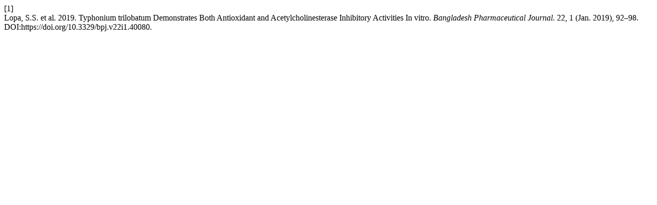

--- FILE ---
content_type: text/html; charset=UTF-8
request_url: https://www.banglajol.info/index.php/BPJ/citationstylelanguage/get/acm-sig-proceedings?submissionId=40080&publicationId=35185
body_size: 292
content:
<div class="csl-bib-body">
  <div class="csl-entry"><div class="csl-left-margin">[1]</div><div class="csl-right-inline">Lopa, S.S. et al. 2019. Typhonium trilobatum Demonstrates Both Antioxidant and Acetylcholinesterase Inhibitory Activities In vitro. <i>Bangladesh Pharmaceutical Journal</i>. 22, 1 (Jan. 2019), 92–98. DOI:https://doi.org/10.3329/bpj.v22i1.40080.</div></div>
</div>